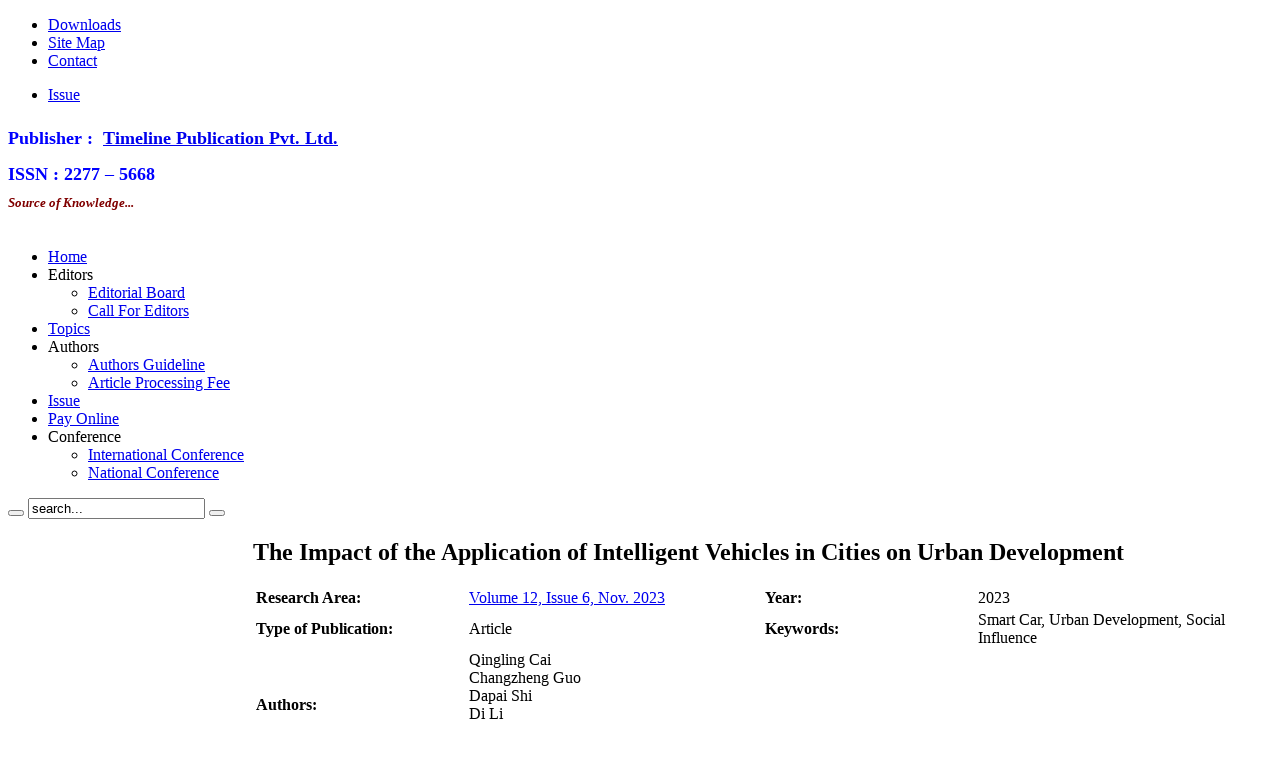

--- FILE ---
content_type: text/html; charset=utf-8
request_url: http://ijeir.org/index.php/issue?view=publication&task=show&id=858
body_size: 12283
content:
<!DOCTYPE html PUBLIC "-//W3C//DTD XHTML 1.0 Transitional//EN" "http://www.w3.org/TR/xhtml1/DTD/xhtml1-transitional.dtd">
<html xmlns="http://www.w3.org/1999/xhtml" xml:lang="en-gb" lang="en-gb" dir="ltr" >
<head>

<script type="text/javascript">

  var _gaq = _gaq || [];
  _gaq.push(['_setAccount', 'UA-28062252-1']);
  _gaq.push(['_trackPageview']);

  (function() {
    var ga = document.createElement('script'); ga.type = 'text/javascript'; ga.async = true;
    ga.src = ('https:' == document.location.protocol ? 'https://ssl' : 'http://www') + '.google-analytics.com/ga.js';
    var s = document.getElementsByTagName('script')[0]; s.parentNode.insertBefore(ga, s);
  })();

</script>

  <base href="http://ijeir.org/index.php/issue" />
  <meta http-equiv="content-type" content="text/html; charset=utf-8" />
  <meta name="robots" content="index, follow" />
  <meta name="keywords" content="International Journal of Engineering Innovation and Research, artificial intelligence,soft computing, Electronics engineering,Computer Engineering, Electronics and Communication, Call for Papers, electronics journal, electrical and electronics engineering, journal electronic, electronic and electrical engineering, journal of electrical engineering, electrical &amp; electronics engineering, journal of electronics, international journal of electronics, electronics &amp; communication engineering journal, journals electronics, journal of electrical and electronics engineering, international journal of electrical engineering, journal electronics, journal of electronics and communication, international journal of electrical, electronics communication engineering journal, international journal of electrical and electronics engineering, journals of electronics, international journal of electronics engineering, computer science journal, computer science journals, journal of computer science, journal computer science, journal of computer science and technology, theoretical computer science journal, journals of computer science, journals in computer science, international journal of computer science, international journal computer science, journal of computer science and engineering, international journal of computer science and engineering, list of computer science journals, international journals in computer science, international journals on computer science, international journal of computer science and applications, list of journals in computer science, international journal of computer science engineering, international journal of computer applications, list of international journals in computer science, list journals computer science, Computer Engineering, information technology journal, journal of information technology, information technology journals, Electronics Communication, journal of information technology education, journals of information technology, Information technology Journal, information technology journals in india" />
  <meta name="citation_title" content="The Impact of the Application of Intelligent Vehicles in Cities on Urban Development" />
  <meta name="citation_journal_title" content="IJEIR" />
  <meta name="citation_issue" content="6" />
  <meta name="citation_volume" content="12" />
  <meta name="citation_issn" content="22775668" />
  <meta name="citation_date" content="2023" />
  <meta name="citation_online_date" content="2023/12/25" />
  <meta name="citation_firstpage" content="114" />
  <meta name="citation_lastpage" content="118" />
  <meta name="description" content="International Journal of Engineering Innovation and Research is an international academic journal which gains a foothold in India, Asia and opens to the world. It aims to promote the integration of Electronics Communication and Computer Engineering. The focus is to publish papers on state-of-the-art Electronic Communication and Computer Engineering. Submitted papers will be reviewed by technical committees of the Journal and Association." />
  <meta name="generator" content="Joomla! 1.5 - Open Source Content Management" />
  <title>International Journal of Engineering Innovation and Research - Publication - The Impact of the Application of Intelligent Vehicles in Cities on Urban Development</title>
  <link href="/templates/yoo_enterprise/favicon.ico" rel="shortcut icon" type="image/x-icon" />
  <link rel="stylesheet" href="http://ijeir.org//components/com_jresearch/css/jresearch_styles.css" type="text/css" />
  <link rel="stylesheet" href="http://ijeir.org/plugins/system/yoo_effects/lightbox/shadowbox.css" type="text/css" />
  <link rel="stylesheet" href="/templates/yoo_enterprise/css/template.css" type="text/css" />
  <link rel="stylesheet" href="/templates/yoo_enterprise/css/variations/blueorange.css" type="text/css" />
  <link rel="stylesheet" href="/templates/yoo_enterprise/css/custom.css" type="text/css" />
  <link rel="stylesheet" href="http://ijeir.org/modules/mod_yoo_search/mod_yoo_search.css.php" type="text/css" />
  <style type="text/css">
    <!--
.wrapper { width: 100%; }
#main-shift { margin-left: 245px; }
#left { width: 245px; }
#menu .dropdown { width: 250px; }
#menu .columns2 { width: 500px; }
#menu .columns3 { width: 750px; }
#menu .columns4 { width: 1000px; }

    -->
  </style>
  <script type="text/javascript" src="/templates/yoo_enterprise/lib/js/mootools.js"></script>
  <script type="text/javascript" src="/media/system/js/validate.js"></script>
  <script type="text/javascript" src="http://ijeir.org/components/com_jresearch/views/publication/comments.js"></script>
  <script type="text/javascript" src="/templates/yoo_enterprise/lib/js/addons/base.js"></script>
  <script type="text/javascript" src="/templates/yoo_enterprise/lib/js/addons/accordionmenu.js"></script>
  <script type="text/javascript" src="/templates/yoo_enterprise/lib/js/addons/fancymenu.js"></script>
  <script type="text/javascript" src="/templates/yoo_enterprise/lib/js/addons/dropdownmenu.js"></script>
  <script type="text/javascript" src="/templates/yoo_enterprise/lib/js/template.js"></script>
  <script type="text/javascript" src="http://ijeir.org/modules/mod_yoo_search/mod_yoo_search.js"></script>
  <script type="text/javascript">
function validate(f) {
                    if(document.adminForm.task.value != 'cancel'){
                    if (document.formvalidator.isValid(f)) {
                                return true;
                            }else {
                                alert('Some values in the form are not acceptable. Please check.');
                                return false;
                            }
            }else
                    return true;
            }window.onDomReady(function() {
                    document.formvalidator.setHandler('date', function(value) {
                    regex=/^\d{4}(-\d{2}){2}$/;
                    return regex.test(value); })
            })window.onDomReady(function() {
                    document.formvalidator.setHandler('url', function(value) {
                    regex=/^(ftp|http|https|ftps):\/\/([a-z0-9]+([\-\.]{1}[a-z0-9]+)*\.[a-z]{2,5}|localhost|\d{1,3}(\.\d{1,3}){3})(:\d{2,5})?(([0-9]{1,5})?\/.*)?$/i;
                    return regex.test(value); })
            })window.onDomReady(function() {
                    document.formvalidator.setHandler('year', function(value) {
                    regex=/^([1-9]\d{3}|0)$/i;
                    return regex.test(value); })
            })window.onDomReady(function() {
                    document.formvalidator.setHandler('keywords', function(value) {
                    regex=/^[-_'\wÀÁÂÆÈÉÊÌÍÎÒÓÔÙÚÛàáâæèéêìíîòóôùúûäÄëËïïüÜöÖçÇŒÿŸßåÅýÝøØñÑãÃõÕžŽŘřČčŠš\s\d]+([,;][-_'\wÀÁÂÆÈÉÊÌÍÎÒÓÔÙÚÛàáâæèéêìíîòóôùúûäÄëËïïüÜöÖçÇŒÿŸßåÅýÝøØñÑãÃõÕžŽŘřČčŠš\s\d]+)*[,;]*$/i;
                    return regex.test(value); })
            })window.onDomReady(function() {
                    document.formvalidator.setHandler('issn', function(value) {
                    regex=/^\d{4}-?\d{4}$/i;
                    return regex.test(value); })
            })var YtSettings = { tplurl: '/templates/yoo_enterprise', color: 'blueorange' };
  </script>
  <meta name="citation_author" content="Qingling Cai">
  <meta name="citation_author" content="Changzheng Guo">
  <meta name="citation_author" content="Dapai Shi">
  <meta name="citation_author" content="Di Li">
  <meta name="citation_author" content="Zhenghong Wang">
  <meta name="citation_author" content="Xiaoqing Liu">
  <script type="text/javascript">var YOOeffects = { url: 'http://ijeir.org/plugins/system/yoo_effects/lightbox/' };</script>
<script type="text/javascript" src="http://ijeir.org/plugins/system/yoo_effects/yoo_effects.js.php?lb=1&amp;re=1&amp;sl=1"></script>
  <!-- Simple Scrolling Newsflash (v1.5.4) is used in this page-->
  <!-- Simple Scrolling Newsflash (v1.5.4) starts here -->
<link href="http://ijeir.org/modules/mod_simplescrollingnewsflash/css/newsflash.css" rel="stylesheet" type="text/css" />
<!-- Simple Scrolling Newsflash (v1.5.4) ends here -->
  <!-- Simple Scrolling Newsflash (v1.5.4) starts here -->
<script type="text/javascript" src="http://ijeir.org/modules/mod_simplescrollingnewsflash/js/jscroller2-1.5.js"></script>
<!-- Simple Scrolling Newsflash (v1.5.4) ends here -->

<link rel="apple-touch-icon" href="/templates/yoo_enterprise/apple_touch_icon.png" />
</head>

<body id="page" class="yoopage column-left  ">

		<div id="absolute">
		
	</div>
	
	<div id="page-body">
		<div class="wrapper">

			<div id="header">
			
				<div class="header-1">
					<div class="header-2">
						<div class="header-3">
					
							<div id="toolbar">
							
																<div class="left">
									<div class="module mod-blank   first last">

	
		
	<ul class="menu menu-"><li class="level1 item1 first"><a href="/index.php/downloads" class="level1 item1 first"><span class="bg ">Downloads</span></a></li><li class="level1 item2"><a href="/index.php/site-map" class="level1 item2"><span class="bg ">Site Map</span></a></li><li class="level1 item3 last"><a href="/index.php/contact" class="level1 item3 last"><span class="bg ">Contact</span></a></li></ul>		
</div>
								</div>
																
																<div class="right">
									<div class="module mod-blank   first last">

	
		
	<ul class="menu menu-"><li class="level1 item1 first last active current"><a href="/index.php/issue" class="level1 item1 first last active current"><span class="bg ">Issue</span></a></li></ul>		
</div>
								</div>
																
							</div>
			
										
							<div id="headerbar">
			
																
																<div class="right">
									<div class="module mod-blank   first last">

	
		
	<div style="text-align: justify;color: blue;font:bold 18px/36px Verdana, serif;">Publisher :  <a href="http://timelinepublication.com/" target="_blank" title="Timeline Publication Pvt. Ltd.">Timeline Publication Pvt. Ltd.</a><br />ISSN : 2277 – 5668</div>
<div style="color: maroon;font:italic bold 13px/22px Georgia, serif;">Source of Knowledge...</div>
<div style="color: blue;font:bold 11px/10px"><strong><br /></strong></div>		
</div>
								</div>
																
							</div>
							
						</div>
					</div>
				</div>

				<div class="header-b1">
					<div class="header-b2">
						<div class="header-b3"></div>
					</div>
				</div>

						
				<div id="logo">
					<a class="logo-icon correct-png" href="/index.php" title="Home"></a>
				</div>
				
								<div id="menu">
					<ul class="menu menu-dropdown"><li class="level1 item1 first"><a href="http://ijeir.org/" class="level1 item1 first"><span class="bg ">Home</span></a></li><li class="level1 item2 parent separator"><span class="separator level1 item2 parent separator"><span class="bg ">Editors</span></span><div class="dropdown columns1"><div class="dropdown-t1"><div class="dropdown-t2"><div class="dropdown-t3"></div></div></div><div class="dropdown-1"><div class="dropdown-2"><div class="dropdown-3"><ul class="col1 level2 first last"><li class="level2 item1 first"><div class="group-box1"><div class="group-box2"><div class="group-box3"><div class="group-box4"><div class="group-box5"><div class="hover-box1"><div class="hover-box2"><div class="hover-box3"><div class="hover-box4"><a href="/index.php/editors/editorial-board" class="level2 item1 first"><span class="bg ">Editorial Board</span></a></div></div></div></div></div></div></div></div></div></li><li class="level2 item2 last"><div class="group-box1"><div class="group-box2"><div class="group-box3"><div class="group-box4"><div class="group-box5"><div class="hover-box1"><div class="hover-box2"><div class="hover-box3"><div class="hover-box4"><a href="/index.php/editors/call-for-editors" class="level2 item2 last"><span class="bg ">Call For Editors</span></a></div></div></div></div></div></div></div></div></div></li></ul></div></div></div><div class="dropdown-b1"><div class="dropdown-b2"><div class="dropdown-b3"></div></div></div></div></li><li class="level1 item3"><a href="/index.php/topics" class="level1 item3"><span class="bg ">Topics</span></a></li><li class="level1 item4 parent separator"><span class="separator level1 item4 parent separator"><span class="bg ">Authors</span></span><div class="dropdown columns1"><div class="dropdown-t1"><div class="dropdown-t2"><div class="dropdown-t3"></div></div></div><div class="dropdown-1"><div class="dropdown-2"><div class="dropdown-3"><ul class="col1 level2 first last"><li class="level2 item1 first"><div class="group-box1"><div class="group-box2"><div class="group-box3"><div class="group-box4"><div class="group-box5"><div class="hover-box1"><div class="hover-box2"><div class="hover-box3"><div class="hover-box4"><a href="/index.php/authors/authors-guideline" class="level2 item1 first"><span class="bg ">Authors Guideline</span></a></div></div></div></div></div></div></div></div></div></li><li class="level2 item2 last"><div class="group-box1"><div class="group-box2"><div class="group-box3"><div class="group-box4"><div class="group-box5"><div class="hover-box1"><div class="hover-box2"><div class="hover-box3"><div class="hover-box4"><a href="/index.php/authors/article-prossecing-fee" class="level2 item2 last"><span class="bg ">Article Processing Fee</span></a></div></div></div></div></div></div></div></div></div></li></ul></div></div></div><div class="dropdown-b1"><div class="dropdown-b2"><div class="dropdown-b3"></div></div></div></div></li><li class="level1 item5"><a href="/index.php/issue" class="level1 item5"><span class="bg ">Issue</span></a></li><li class="level1 item6"><a href="/index.php/pay-online" class="level1 item6"><span class="bg ">Pay Online</span></a></li><li class="level1 item7 last parent separator"><span class="separator level1 item7 last parent separator"><span class="bg ">Conference</span></span><div class="dropdown columns1"><div class="dropdown-t1"><div class="dropdown-t2"><div class="dropdown-t3"></div></div></div><div class="dropdown-1"><div class="dropdown-2"><div class="dropdown-3"><ul class="col1 level2 first last"><li class="level2 item1 first"><div class="group-box1"><div class="group-box2"><div class="group-box3"><div class="group-box4"><div class="group-box5"><div class="hover-box1"><div class="hover-box2"><div class="hover-box3"><div class="hover-box4"><a href="/index.php/conference/international-conference" class="level2 item1 first"><span class="bg ">International Conference</span></a></div></div></div></div></div></div></div></div></div></li><li class="level2 item2 last"><div class="group-box1"><div class="group-box2"><div class="group-box3"><div class="group-box4"><div class="group-box5"><div class="hover-box1"><div class="hover-box2"><div class="hover-box3"><div class="hover-box4"><a href="/index.php/conference/national-conference" class="level2 item2 last"><span class="bg ">National Conference</span></a></div></div></div></div></div></div></div></div></div></li></ul></div></div></div><div class="dropdown-b1"><div class="dropdown-b2"><div class="dropdown-b3"></div></div></div></div></li></ul>
				</div>
				
								<div id="search">
					<div class="default">
	<div id="yoo-search-1" class="yoo-search">
	
		<form action="index.php" method="post">
			<div class="searchbox">
				<button class="search-magnifier" type="submit" value="Search"></button>
				<input class="searchfield" type="text" onfocus="if(this.value=='search...') this.value='';" onblur="if(this.value=='') this.value='search...';" value="search..." size="20" alt="search..." maxlength="20" name="searchword" />
				<button class="search-close" type="reset" value="Reset"></button>
			</div>	
			<input type="hidden" name="task"   value="search" />
			<input type="hidden" name="option" value="com_search" />
		</form>		

		<div class="resultbox" style="width: 400px;"></div>

	</div>
</div><script type="text/javascript">
// <!--
window.addEvent('domready', function(){ new YOOsearch('yoo-search-1', { 'url': 'http://ijeir.org/index.php?option=com_search&tmpl=raw&type=json&ordering=&searchphrase=all&Itemid=265', 'fieldText': 'search...', 'msgResults': 'Search results', 'msgCategories': 'Search categories', 'msgNoResults': 'No results found', 'msgMoreResults': 'More results' }); });
// -->
</script>

				</div>
				
				
			</div>
			<!-- header end -->
			
						

			
					
			<div id="middle">
				<div id="middle-expand">

					<div id="main">
						<div id="main-shift">

							
							<div id="mainmiddle">
								<div id="mainmiddle-expand">
								
									<div id="content">
										<div id="content-shift">

																						
											<div class="wrapper-t1">
												<div class="wrapper-t2">
													<div class="wrapper-t3"></div>
												</div>
											</div>
											
											<div class="wrapper-1">
												<div class="wrapper-2">
													<div class="wrapper-3">
														
														<div style="float: right;"></div>
<h2 class="componentheading">The Impact of the Application of Intelligent Vehicles in Cities on Urban Development</h2>
<table class="frontendsingleitem">
<tbody>
	<tr>
		<th scope="row">Research Area: </th>
		<td>			<a href="/index.php/issue?view=researcharea&amp;task=show&amp;id=75">Volume 12, Issue 6, Nov. 2023</a>			
		</td>
						<th scope="row">Year: </th>
		<td>2023</td>
			</tr>
	<tr>
		<th scope="row">Type of Publication: </th>
		<td>Article</td>
						
		<th scope="row">Keywords: </th>		
		<td>Smart Car, Urban Development, Social Influence</td>
			</tr>
			<tr>
		<th scope="row">Authors: </th>
		
				<td>
			<ul>
									<li style="list-style:none;">
														Qingling Cai											</li>
									<li style="list-style:none;">
														Changzheng Guo											</li>
									<li style="list-style:none;">
														Dapai Shi											</li>
									<li style="list-style:none;">
														Di Li											</li>
									<li style="list-style:none;">
														Zhenghong Wang											</li>
									<li style="list-style:none;">
														Xiaoqing Liu											</li>
							</ul>
		</td>
				<td colspan="2"></td>		
	</tr>	
	        <tr>
					<th scope="row">Journal: </th>		
	<td>IJEIR</td>
					<th scope="row">Volume: </th>
	<td>12</td>
	</tr>
<tr>
					<th scope="row">Number: </th>		
	<td>6</td>
					<th scope="row">Pages: </th>
	<td>114-118</td>
	</tr>
<tr>
					<th scope="row">Month: </th>		
	<td>November</td>
		<td colspan="2"></td>	
</tr>
<tr>
	<th scope="row">ISSN: </th>		
	<td>2277-5668</td>
	<td colspan="2"></td>	
</tr>

	<tr>		
	
								<td colspan="4"></td>
		</tr>
		
			
	
		
				
		
		
	
			<tr>
		<th scope="row">Abstract: </th>
		<td style="width:85%;" colspan="3"><div style="text-align:justify;">The purpose of this project is to analyze the impact of the application of intelligent vehicles in cities on urban development. The analysis is based on data from China&#039;s first 16 smart car pilot cities. According to the research results, it is confirmed that the development and application of intelligent vehicles have changed the way people travel, improved the efficiency of urban operations, and had a greater impact on the construction, planning, management, and other aspects of the city. Another research focus of this project is to establish a relevant urban smart evaluation model based on the research results, to provide guidelines for the formulation of smart car city application schemes in other Chinese cities, and to form replicable and popularizable experiences, to promote the sustainable development and intelligence of Chinese cities. This paper has not mentioned it for the time being.</div></td>	
	</tr>
		
		
		
	
	<tr><td colspan="4" style="padding-left: 0px;">
	        <div><strong>Full text:</strong> <a href="http://ijeir.org/administrator/components/com_jresearch/files/publications/IJEIR_2967_FINAL.pdf" ><img style="border: 0px;" src="/administrator/components/com_jresearch/assets/extensions/pdf.png" />IJEIR_2967_FINAL.pdf</a></div>
			
		 				
	</td></tr>			
	
</tbody>
</table>
<div><a href="javascript:history.go(-1)">[ Back ]</a></div>

													</div>
												</div>
											</div>
											
											<div class="wrapper-b1">
												<div class="wrapper-b2">
													<div class="wrapper-b3"></div>
												</div>
											</div>

																						<div id="contentbottom">
												<div class="contentbottombox float-left width50 separator"><div class="module mod-box   first ">

		
	<div class="box-t1">
		<div class="box-t2">
			<div class="box-t3"></div>
		</div>
	</div>
	
	<div class="box-1">
		<div class="box-2">
			<div class="box-3 deepest">
			
								<h3 class="header"><span class="header-2"><span class="header-3"><span class="color">Indexed</span> By:</span></span></h3>
								
				<p><img src="/images/stories/01.png" border="0" width="175" height="65" /><img src="/images/stories/17.jpg" border="0" width="175" height="65" /><img src="/images/stories/1.jpg" border="0" width="175" height="65" /><img src="/images/stories/2.jpg" border="0" width="175" height="65" /><img src="/images/stories/2.png" border="0" width="175" height="65" /><img src="/images/stories/europub-1.png" border="0" width="175" height="65" /><img src="/images/stories/3.jpg" border="0" width="175" height="65" /><img src="/images/stories/4.jpg" border="0" width="175" height="65" /><img src="/images/stories/5.jpg" border="0" width="175" height="65" /><img src="/images/stories/6.jpg" border="0" width="175" height="65" /><img src="/images/stories/7.jpg" border="0" width="175" height="65" /><img src="/images/stories/8.jpg" border="0" width="175" height="65" /><img src="/images/stories/9.jpg" border="0" width="175" height="65" /><img src="/images/stories/10.jpg" border="0" width="175" height="65" /><img src="/images/stories/11.jpg" border="0" width="175" height="65" /><img src="/images/stories/12.jpg" border="0" width="175" height="65" /></p>
<div class="SnapLinksContainer" style="margin-left: 0px; margin-top: 0px; display: none;"><!-- Used for easily cloning the properly namespaced rect --></div>
<div class="SnapLinksContainer" style="margin-left: 0px; margin-top: 0px; display: none;"><!-- Used for easily cloning the properly namespaced rect --></div>				
			</div>
		</div>
	</div>

	<div class="box-b1">
		<div class="box-b2">
			<div class="box-b3"></div>
		</div>
	</div>
		
</div></div><div class="contentbottombox float-left width50"><div class="module mod-box    last">

		
	<div class="box-t1">
		<div class="box-t2">
			<div class="box-t3"></div>
		</div>
	</div>
	
	<div class="box-1">
		<div class="box-2">
			<div class="box-3 deepest">
			
								<h3 class="header"><span class="header-2"><span class="header-3"><span class="color">Our</span> Journals</span></span></h3>
								
				<table border="1">
<tbody>
<tr>
<td><strong>IJECCE</strong><br />International Journal of Electronics Communication and Computer Engineering<br />ISSN(Online): 2249 - 071X<br />ISSN (Print)  : 2278 – 4209<br />www.ijecce.org<br />Submissions open</td>
<td><strong>IJAIR</strong><br />International Journal of Agriculture Innovations and Research <br />ISSN(Online) : 2319 – 1473<br />www.ijair.org<br />Submissions open</td>
<td><strong>IJISM</strong><br />International Journal of Innovation in Science and Mathematics<br />ISSN : 2347 – 9051<br />www.ijism.org<br />Submissions open</td>
</tr>
<tr>
<td><strong>IJEIR</strong><br />International Journal of Engineering Innovations and Research<br />ISSN(Online) : 2277 – 5668<br />www.ijeir.org<br />Submissions are open.<br /><br /></td>
<td><strong>IJAIM</strong><br />International Journal of Artificial Intelligence and Mechatronics <br />ISSN(Online) : 2320 – 5121<br />www.ijaim.org<br />Submissions open</td>
<td><strong>IJRAS</strong><br />International Journal of Research in Agricultural Sciences <br />ISSN(Online) : 2348 – 3997<br />www.ijras.org<br />Submissions open</td>
</tr>
</tbody>
</table>				
			</div>
		</div>
	</div>

	<div class="box-b1">
		<div class="box-b2">
			<div class="box-b3"></div>
		</div>
	</div>
		
</div></div>
											</div>
											<!-- mainbottom end -->
																					
										</div>
									</div>
									<!-- content end -->
									
																		
																		
								</div>
							</div>
							<!-- mainmiddle end -->

													
						</div>
					</div>
					
										<div id="left">
						<div class="module mod-postit   first ">

		
	<div class="box-1">
		<div class="box-2 deepest">
		
						<h3 class="header"><span class="header-2"><span class="header-3"><span class="color">Submission</span> Open</span></span></h3>
						
			<h4><strong><img src="/images/stories/new1.gif" border="0" />"Submissions Open For Vol. 15,Issue 1, Jan. - Feb.,2026"</strong></h4>
<h4><a href="/index.php/authors/authors-guideline"><strong>Click here to submit article.........</strong></a></h4>			
		</div>
	</div>
		
	<div class="box-b1">
		<div class="box-b2">
			<div class="box-b3"></div>
		</div>
	</div>
		
</div><div class="module mod-box mod-box-header    ">

		<h3 class="header"><span class="header-2"><span class="header-3"><span class="color">Latest</span> Updates</span></span></h3>
	
	
	<div class="box-t1">
		<div class="box-t2">
			<div class="box-t3"></div>
		</div>
	</div>

	<div class="box-1">
		<div class="box-2">
			<div class="box-3 deepest with-header">
				<!-- Simple Scrolling Newsflash (v1.5.4) starts here -->
<div style="overflow: hidden; position: relative; width: 210px; height: 250px;" id="scroller_container">
	<div style="position: absolute;" class="jscroller2_up jscroller2_speed-40 jscroller2_mousemove">
<table class="newsflashcontentpaneopen">
	<tr>
		<td class="newsflashcontentheading" width="100%">
			<a href="/index.php/component/content/article/39-news-flash/89-news-1" class="newsflashcontentpagetitle">Submissions open</a>
		</td>
	</tr>
</table>
<table class="newsflashcontentpaneopen">
	<tr>
		<td valign="top" colspan="2"><h4 style="text-align: center;"><strong></strong><strong><span style="color: mediumblue;">Submissions open</span></strong></h4>
<p style="text-align: center;"><strong>For</strong></p>
<p style="text-align: center;"><strong><span style="color: mediumblue;"><strong><span style="color: mediumblue;"><strong><span style="color: mediumblue;">"Vol. 15,Issue 1, Jan. - Feb.,2026"</span></strong></span></strong></span></strong></p>
<h4><strong></strong></h4></td>
	</tr>
</table>
<hr class="simplescrollingnewsflash_hr" />
<span class="simplescrollingnewsflash_separator">&nbsp;</span>
<table class="newsflashcontentpaneopen">
	<tr>
		<td class="newsflashcontentheading" width="100%">
			<a href="/index.php/component/content/article/39-news-flash/88-news-1" class="newsflashcontentpagetitle">Published Papers</a>
		</td>
	</tr>
</table>
<table class="newsflashcontentpaneopen">
	<tr>
		<td valign="top" colspan="2"><h3><strong><a href="/index.php/component/wrapper/">Accepted Papers are published in</a><a href="/index.php/component/wrapper/"><br /></a></strong></h3>
<h3><a href="/index.php/issue?view=publicationslist"><strong>1.<span style="color: blue;"> Recently Published Issue</span>.</strong></a></h3></td>
	</tr>
</table>
<hr class="simplescrollingnewsflash_hr" />
<span class="simplescrollingnewsflash_separator">&nbsp;</span>
	</div>
</div>
<!-- Simple Scrolling Newsflash (v1.5.4) ends here -->
			</div>
		</div>
	</div>

	<div class="box-b1">
		<div class="box-b2">
			<div class="box-b3"></div>
		</div>
	</div>
		
</div><div class="module mod-polaroid    last">

	<div class="badge-tape"></div>	
	<div class="box-1">
	
		<div class="box-2 deepest">
			<div class="box-3">
				<p><strong>Dear Authors</strong></p>
<p><strong>Once author receives paper id, please always mention it in subject of your mail.</strong></p>
<p><strong>"Submissions Open"<br /></strong></p>			</div>
		</div>
		
				<h3 class="header"><span class="header-2"><span class="header-3"><span class="color">Message</span> for Authors</span></span></h3>
				
	</div>
		
	<div class="box-b1">
		<div class="box-b2">
			<div class="box-b3"></div>
		</div>
	</div>
		
</div>
					</div>
										
					
				</div>
			</div>
					

			

						<div id="footer">

				<a class="anchor" href="#page"></a>
				<p><a href="http://www.facebook.com/ijecce" target="_blank"><img src="[data-uri]" border="0" width="29" height="29" /></a> <a href="https://twitter.com/#!/ijecce" target="_blank" title="Follow us on Twitter"><img class="correct-png" src="/images/yootheme/toolbar_twitter.png" border="0" alt="Follow us on Twitter" width="25" height="25" /></a><a href="/index.php/component/wrapper/"><span class="rss"><img class="correct-png" src="/images/yootheme/toolbar_feed.png" border="0" alt="Subscribe to our RSS feed" width="25" height="25" /></span></a></p><ul class="menu menu-"><li class="level1 item1 first"><a href="/index.php/editorial-board" class="level1 item1 first"><span class="bg ">Editorial Board</span></a></li><li class="level1 item2"><a href="/index.php/new-issue" class="level1 item2"><span class="bg ">new issue</span></a></li><li class="level1 item3 last"><a href="/index.php/terms-a-conditions" class="level1 item3 last"><span class="bg ">Terms &amp; Conditions</span></a></li></ul><p><a href="/undefined/">IJEIR Copyright © 2026. All Rights Reserved.</a></p>
				
				
			</div>
			<!-- footer end -->
			
		</div>
	</div>

</body>
</html>

--- FILE ---
content_type: text/css
request_url: http://ijeir.org//components/com_jresearch/css/jresearch_styles.css
body_size: 1051
content:
.button2-left .bibliography{
	background: url(../assets/j_button2_bibliography.png) 100% 0 no-repeat;
}

table.adminlist {
	background-color:#E7E7E7;
	border-spacing:3px;
	color:#666666;
	width:100%;
}

table.adminlist td{
	border: #666666;
	background-color:#FFFFFF;
}

.adminform {
	background-color:#F9F9F9;
	border:1px solid #D5D5D5;
	border-collapse:collapse;
	margin:8px 0 15px;
	width:100%;
}

/* NEW TABLE DEFINITIONS */
table.edit {
	border: 1px solid rgb(213, 213, 213); 
	background-color: rgb(249, 249, 249); 
	width: 50%;
	margin-left: auto;
	margin-right: auto;
	
}

table thead th, table tbody th.title, table tfoot th.title {
	background-color: rgb(102, 102, 102); 
	width: 100%;
	color: white; 
	text-align: center;
	font-weight: bold;
	font-size: 12px;
}

table tbody th {
	font-weight: bold;
	text-align: left;
}

table td.center {
	text-align: center;	
}

/* OTHER */
.information{
	font-weight: normal;
	font-size: 10px;
	color: rgb(0, 0, 225);
}

#div_sample{
	display: none;	
}

table.staffimporter{
	width: 50%;
	margin-left: auto;
	margin-right: auto;	
}

.staffimporter .staffoptions{
	text-align:center;
}

select.staffimporter{
	min-width: 180px;
}

.staffimporter th{
	text-align:center;
	width: 33%;
}

.staffimporter td{
	width: 16%;
	text-align:center;
}

label.invalid{
	color: red;
	display: inline;
}

input.invalid{
	background-color: #f6f1a4;
}

.labelform{
 	display:none;
}

.field{
	font-weight: bold;
}

.publicationlabel{
	font-weight:bold;
}

ul.comments{
	margin:0px;
	padding:0px;	
	
}

li.comments{
	list-style: none;
	border-top: 1px dotted;
	margin-top: 5px;
}

#divcomments, #commentForm{
	width: 80%;
	margin-left:auto;
	margin-right:auto;	
	
}

.subjectComment{
	font-weight: bold;
	font-size: 12px;
}

.liresearcharea{
	list-style: none;
	margin-top: 10px;
	background-image: none;
}


div.help{
	margin-left: 15px;
}

div.help p, div.help ul{
	font-size: 12px;	
	text-align: justify;
}


.helpindex{
	margin-bottom: 50px;
}

.helpindex a{
	font-size: 14px;
}

table.frontendsingleitem{
	margin-bottom: 10px;
}

table.frontendsingleitem th{
	width: 20%;
	font-weight: bold;
}

table.frontendsingleitem td{
	width: 30%;
	padding-left: 10px;
}

table.frontendsingleitem ul{
	margin:0px;
	padding:0px;
	list-style-type:none;
}

.frontendheader{
	margin-top: 5px;
	margin-bottom: 5px;
	font-weight: bold;
}

table.stafftable{
	width: 100%;
}

table.stafftable th{
	width: 25%;
	text-align: center;
}

table.stafftable td{
	text-align: center;
}

table.editpublication{
	margin-left:auto;
	margin-right:auto;
}

/* CSS Document */
.divTdl{
float: left;
margin:0px;
padding:0px;
text-align:left;
}

.divTd{
	float: left;
	width:70px;
	margin:0px;
	padding:0px 5px 0px 0px;
	text-align:right;
}
.divPagination{
	padding-top:10px;
	text-align:center;
}
.divTds{
	float: left;
	width:100px;
	margin:0px;
	padding:0px;
}
.divTR{
	margin:0px;
	padding:5px;
}
.divTable{
	margin:0px;
	padding:0px;
}
.divEspacio{
	clear:both;
	margin:0px;
	padding:0px;
}

div.divTdl2{
	width: 200px;
	overflow: visible;
}

.divForm{
	margin:0px;
	padding:0px;
	
}



--- FILE ---
content_type: text/javascript
request_url: http://ijeir.org/components/com_jresearch/views/publication/comments.js
body_size: 548
content:
var link = null;
var divComments = null;
var post = null;
var showcomm = null;

function showComments(show, messageShow, messageHide){
	linkElement = getShowCommentsLink();	
	commentsContainer = getDivComments();
	if(show == 1){
		linkElement.setAttribute('href', 'javascript:showComments(0,\''+messageShow+'\',\''+messageHide+'\')');
		linkElement.innerHTML = messageHide;
		commentsContainer.style.display = 'block';		

	}else{
		linkElement.setAttribute('href', 'javascript:showComments(1,\''+messageShow+'\',\''+messageHide+'\')');
		linkElement.innerHTML = messageShow;
		commentsContainer.style.display = 'none';				
	}
	showStatus = getShowCommentsHiddenField();
	showStatus.value = show;
}

function getShowCommentsHiddenField(){
	if(showcomm == null)
		showcomm = document.getElementById('showcomm');
	return showcomm;	
}

function getDivComments(){
	if(divComments == null)
		divComments = document.getElementById('divcomments');
	return divComments;	
}

function getShowCommentsLink(){
	if(link == null)
		link = document.getElementById('showComments');
		
	return link;
}

function getLinkPost(){
	if(post == null)
		post = document.getElementById('postComment');
	
	return post;	
}

function postComment(){
	var form = document.getElementById('commentForm');
	form.style.display = 'block';
	var postLink = getLinkPost();
	postLink.style.display = 'none';
}

function validateCommentForm(f){
	if (document.formvalidator.isValid(f)) {
		return true; 
	}else {
		alert('Please, provide a content for your comment.');
		return false;
	}	
}
